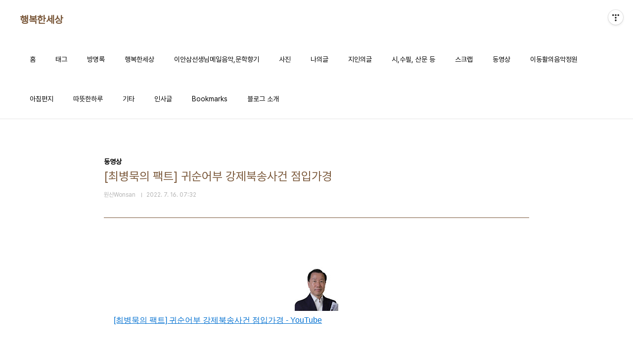

--- FILE ---
content_type: text/html;charset=UTF-8
request_url: https://chsong04270.tistory.com/16021642
body_size: 40909
content:
<!doctype html>
<html lang="ko">

                                                                                <head>
                <script type="text/javascript">if (!window.T) { window.T = {} }
window.T.config = {"TOP_SSL_URL":"https://www.tistory.com","PREVIEW":false,"ROLE":"guest","PREV_PAGE":"","NEXT_PAGE":"","BLOG":{"id":5446190,"name":"chsong04270","title":"행복한세상","isDormancy":false,"nickName":"원산Wonsan","status":"open","profileStatus":"normal"},"NEED_COMMENT_LOGIN":true,"COMMENT_LOGIN_CONFIRM_MESSAGE":"이 블로그는 로그인한 사용자에게만 댓글 작성을 허용했습니다. 지금 로그인하시겠습니까?","LOGIN_URL":"https://www.tistory.com/auth/login/?redirectUrl=https://chsong04270.tistory.com/16021642","DEFAULT_URL":"https://chsong04270.tistory.com","USER":{"name":null,"homepage":null,"id":0,"profileImage":null},"SUBSCRIPTION":{"status":"none","isConnected":false,"isPending":false,"isWait":false,"isProcessing":false,"isNone":true},"IS_LOGIN":false,"HAS_BLOG":false,"IS_SUPPORT":false,"IS_SCRAPABLE":false,"TOP_URL":"http://www.tistory.com","JOIN_URL":"https://www.tistory.com/member/join","PHASE":"prod","ROLE_GROUP":"visitor"};
window.T.entryInfo = {"entryId":16021642,"isAuthor":false,"categoryId":991160,"categoryLabel":"동영상"};
window.appInfo = {"domain":"tistory.com","topUrl":"https://www.tistory.com","loginUrl":"https://www.tistory.com/auth/login","logoutUrl":"https://www.tistory.com/auth/logout"};
window.initData = {};

window.TistoryBlog = {
    basePath: "",
    url: "https://chsong04270.tistory.com",
    tistoryUrl: "https://chsong04270.tistory.com",
    manageUrl: "https://chsong04270.tistory.com/manage",
    token: "S2Lx+2Gw7zpWt7vYgHKe2Zaz7Ftt8Tfu9RZA3ZYUea/1uMHrqtB4GtnYfaaL/FuL"
};
var servicePath = "";
var blogURL = "";</script>

                
                
                
                        <!-- BusinessLicenseInfo - START -->
        
            <link href="https://tistory1.daumcdn.net/tistory_admin/userblog/userblog-7c7a62cfef2026f12ec313f0ebcc6daafb4361d7/static/plugin/BusinessLicenseInfo/style.css" rel="stylesheet" type="text/css"/>

            <script>function switchFold(entryId) {
    var businessLayer = document.getElementById("businessInfoLayer_" + entryId);

    if (businessLayer) {
        if (businessLayer.className.indexOf("unfold_license") > 0) {
            businessLayer.className = "business_license_layer";
        } else {
            businessLayer.className = "business_license_layer unfold_license";
        }
    }
}
</script>

        
        <!-- BusinessLicenseInfo - END -->
        <!-- DaumShow - START -->
        <style type="text/css">#daumSearchBox {
    height: 21px;
    background-image: url(//i1.daumcdn.net/imgsrc.search/search_all/show/tistory/plugin/bg_search2_2.gif);
    margin: 5px auto;
    padding: 0;
}

#daumSearchBox input {
    background: none;
    margin: 0;
    padding: 0;
    border: 0;
}

#daumSearchBox #daumLogo {
    width: 34px;
    height: 21px;
    float: left;
    margin-right: 5px;
    background-image: url(//i1.daumcdn.net/img-media/tistory/img/bg_search1_2_2010ci.gif);
}

#daumSearchBox #show_q {
    background-color: transparent;
    border: none;
    font: 12px Gulim, Sans-serif;
    color: #555;
    margin-top: 4px;
    margin-right: 15px;
    float: left;
}

#daumSearchBox #show_btn {
    background-image: url(//i1.daumcdn.net/imgsrc.search/search_all/show/tistory/plugin/bt_search_2.gif);
    width: 37px;
    height: 21px;
    float: left;
    margin: 0;
    cursor: pointer;
    text-indent: -1000em;
}
</style>

        <!-- DaumShow - END -->

<!-- System - START -->

<!-- System - END -->

        <!-- TistoryProfileLayer - START -->
        <link href="https://tistory1.daumcdn.net/tistory_admin/userblog/userblog-7c7a62cfef2026f12ec313f0ebcc6daafb4361d7/static/plugin/TistoryProfileLayer/style.css" rel="stylesheet" type="text/css"/>
<script type="text/javascript" src="https://tistory1.daumcdn.net/tistory_admin/userblog/userblog-7c7a62cfef2026f12ec313f0ebcc6daafb4361d7/static/plugin/TistoryProfileLayer/script.js"></script>

        <!-- TistoryProfileLayer - END -->

                
                <meta http-equiv="X-UA-Compatible" content="IE=Edge">
<meta name="format-detection" content="telephone=no">
<script src="//t1.daumcdn.net/tistory_admin/lib/jquery/jquery-3.5.1.min.js" integrity="sha256-9/aliU8dGd2tb6OSsuzixeV4y/faTqgFtohetphbbj0=" crossorigin="anonymous"></script>
<script type="text/javascript" src="//t1.daumcdn.net/tiara/js/v1/tiara-1.2.0.min.js"></script><meta name="referrer" content="always"/>
<meta name="google-adsense-platform-account" content="ca-host-pub-9691043933427338"/>
<meta name="google-adsense-platform-domain" content="tistory.com"/>
<meta name="description" content="[최병묵의 팩트] 귀순어부 강제북송사건 점입가경 - YouTube 2019년11월 귀순어부 강제북송 사건에 대한 의문에 점점 더 커지고 있습니다. 이번에는 북한이 먼저 송환요구를 하지 않았다는 그동안의 설명과 달리 &quot;내려갈테니 보내라&quot;는 메시지는 받은 정황이 있다고 윤석열 정부 고위관계자가 밝혔는데 어찌된 일인지 알아보겠습니다."/>
<meta property="og:type" content="article"/>
<meta property="og:url" content="https://chsong04270.tistory.com/16021642"/>
<meta property="og.article.author" content="원산Wonsan"/>
<meta property="og:site_name" content="행복한세상"/>
<meta property="og:title" content="[최병묵의 팩트] 귀순어부 강제북송사건 점입가경"/>
<meta name="by" content="원산Wonsan"/>
<meta property="og:description" content="[최병묵의 팩트] 귀순어부 강제북송사건 점입가경 - YouTube 2019년11월 귀순어부 강제북송 사건에 대한 의문에 점점 더 커지고 있습니다. 이번에는 북한이 먼저 송환요구를 하지 않았다는 그동안의 설명과 달리 &quot;내려갈테니 보내라&quot;는 메시지는 받은 정황이 있다고 윤석열 정부 고위관계자가 밝혔는데 어찌된 일인지 알아보겠습니다."/>
<meta property="og:image" content="https://img1.daumcdn.net/thumb/R800x0/?scode=mtistory2&fname=https%3A%2F%2Fblog.kakaocdn.net%2Fdna%2F2vzdz%2FbtrHoOSbjXe%2FAAAAAAAAAAAAAAAAAAAAAK3RtfeWJQmo0SHy2TB9hvDlSdPw70JI3_dn2Ywj6GHM%2Fimg.jpg%3Fcredential%3DyqXZFxpELC7KVnFOS48ylbz2pIh7yKj8%26expires%3D1769871599%26allow_ip%3D%26allow_referer%3D%26signature%3DLcHq7xhnsHzsCKr1Thrxor87EkE%253D"/>
<meta name="twitter:card" content="summary_large_image"/>
<meta name="twitter:site" content="@TISTORY"/>
<meta name="twitter:title" content="[최병묵의 팩트] 귀순어부 강제북송사건 점입가경"/>
<meta name="twitter:description" content="[최병묵의 팩트] 귀순어부 강제북송사건 점입가경 - YouTube 2019년11월 귀순어부 강제북송 사건에 대한 의문에 점점 더 커지고 있습니다. 이번에는 북한이 먼저 송환요구를 하지 않았다는 그동안의 설명과 달리 &quot;내려갈테니 보내라&quot;는 메시지는 받은 정황이 있다고 윤석열 정부 고위관계자가 밝혔는데 어찌된 일인지 알아보겠습니다."/>
<meta property="twitter:image" content="https://img1.daumcdn.net/thumb/R800x0/?scode=mtistory2&fname=https%3A%2F%2Fblog.kakaocdn.net%2Fdna%2F2vzdz%2FbtrHoOSbjXe%2FAAAAAAAAAAAAAAAAAAAAAK3RtfeWJQmo0SHy2TB9hvDlSdPw70JI3_dn2Ywj6GHM%2Fimg.jpg%3Fcredential%3DyqXZFxpELC7KVnFOS48ylbz2pIh7yKj8%26expires%3D1769871599%26allow_ip%3D%26allow_referer%3D%26signature%3DLcHq7xhnsHzsCKr1Thrxor87EkE%253D"/>
<meta content="https://chsong04270.tistory.com/16021642" property="dg:plink" content="https://chsong04270.tistory.com/16021642"/>
<meta name="plink"/>
<meta name="title" content="[최병묵의 팩트] 귀순어부 강제북송사건 점입가경"/>
<meta name="article:media_name" content="행복한세상"/>
<meta property="article:mobile_url" content="https://chsong04270.tistory.com/m/16021642"/>
<meta property="article:pc_url" content="https://chsong04270.tistory.com/16021642"/>
<meta property="article:mobile_view_url" content="https://chsong04270.tistory.com/m/16021642"/>
<meta property="article:pc_view_url" content="https://chsong04270.tistory.com/16021642"/>
<meta property="article:talk_channel_view_url" content="https://chsong04270.tistory.com/m/16021642"/>
<meta property="article:pc_service_home" content="https://www.tistory.com"/>
<meta property="article:mobile_service_home" content="https://www.tistory.com/m"/>
<meta property="article:txid" content="5446190_16021642"/>
<meta property="article:published_time" content="2022-07-16T07:32:45+09:00"/>
<meta property="og:regDate" content="20220716073245"/>
<meta property="article:modified_time" content="2022-07-16T07:32:45+09:00"/>
<script type="module" src="https://tistory1.daumcdn.net/tistory_admin/userblog/userblog-7c7a62cfef2026f12ec313f0ebcc6daafb4361d7/static/pc/dist/index.js" defer=""></script>
<script type="text/javascript" src="https://tistory1.daumcdn.net/tistory_admin/userblog/userblog-7c7a62cfef2026f12ec313f0ebcc6daafb4361d7/static/pc/dist/index-legacy.js" defer="" nomodule="true"></script>
<script type="text/javascript" src="https://tistory1.daumcdn.net/tistory_admin/userblog/userblog-7c7a62cfef2026f12ec313f0ebcc6daafb4361d7/static/pc/dist/polyfills-legacy.js" defer="" nomodule="true"></script>
<link rel="icon" sizes="any" href="https://t1.daumcdn.net/tistory_admin/favicon/tistory_favicon_32x32.ico"/>
<link rel="icon" type="image/svg+xml" href="https://t1.daumcdn.net/tistory_admin/top_v2/bi-tistory-favicon.svg"/>
<link rel="apple-touch-icon" href="https://t1.daumcdn.net/tistory_admin/top_v2/tistory-apple-touch-favicon.png"/>
<link rel="stylesheet" type="text/css" href="https://t1.daumcdn.net/tistory_admin/www/style/font.css"/>
<link rel="stylesheet" type="text/css" href="https://tistory1.daumcdn.net/tistory_admin/userblog/userblog-7c7a62cfef2026f12ec313f0ebcc6daafb4361d7/static/style/content.css"/>
<link rel="stylesheet" type="text/css" href="https://tistory1.daumcdn.net/tistory_admin/userblog/userblog-7c7a62cfef2026f12ec313f0ebcc6daafb4361d7/static/pc/dist/index.css"/>
<link rel="stylesheet" type="text/css" href="https://tistory1.daumcdn.net/tistory_admin/userblog/userblog-7c7a62cfef2026f12ec313f0ebcc6daafb4361d7/static/style/uselessPMargin.css"/>
<script type="text/javascript">(function() {
    var tjQuery = jQuery.noConflict(true);
    window.tjQuery = tjQuery;
    window.orgjQuery = window.jQuery; window.jQuery = tjQuery;
    window.jQuery = window.orgjQuery; delete window.orgjQuery;
})()</script>
<script type="text/javascript" src="https://tistory1.daumcdn.net/tistory_admin/userblog/userblog-7c7a62cfef2026f12ec313f0ebcc6daafb4361d7/static/script/base.js"></script>
<script type="text/javascript" src="//developers.kakao.com/sdk/js/kakao.min.js"></script>

                
  <meta charset="UTF-8">
  <meta name="viewport"
    content="user-scalable=no, initial-scale=1.0, maximum-scale=1.0, minimum-scale=1.0, width=device-width">
  <title>[최병묵의 팩트] 귀순어부 강제북송사건 점입가경</title>
  <link rel="stylesheet" href="https://tistory1.daumcdn.net/tistory/0/pg_Whatever/style.css">
  <script src="//t1.daumcdn.net/tistory_admin/lib/jquery/jquery-1.12.4.min.js"></script>

                
                
                <style type="text/css">.another_category {
    border: 1px solid #E5E5E5;
    padding: 10px 10px 5px;
    margin: 10px 0;
    clear: both;
}

.another_category h4 {
    font-size: 12px !important;
    margin: 0 !important;
    border-bottom: 1px solid #E5E5E5 !important;
    padding: 2px 0 6px !important;
}

.another_category h4 a {
    font-weight: bold !important;
}

.another_category table {
    table-layout: fixed;
    border-collapse: collapse;
    width: 100% !important;
    margin-top: 10px !important;
}

* html .another_category table {
    width: auto !important;
}

*:first-child + html .another_category table {
    width: auto !important;
}

.another_category th, .another_category td {
    padding: 0 0 4px !important;
}

.another_category th {
    text-align: left;
    font-size: 12px !important;
    font-weight: normal;
    word-break: break-all;
    overflow: hidden;
    line-height: 1.5;
}

.another_category td {
    text-align: right;
    width: 80px;
    font-size: 11px;
}

.another_category th a {
    font-weight: normal;
    text-decoration: none;
    border: none !important;
}

.another_category th a.current {
    font-weight: bold;
    text-decoration: none !important;
    border-bottom: 1px solid !important;
}

.another_category th span {
    font-weight: normal;
    text-decoration: none;
    font: 10px Tahoma, Sans-serif;
    border: none !important;
}

.another_category_color_gray, .another_category_color_gray h4 {
    border-color: #E5E5E5 !important;
}

.another_category_color_gray * {
    color: #909090 !important;
}

.another_category_color_gray th a.current {
    border-color: #909090 !important;
}

.another_category_color_gray h4, .another_category_color_gray h4 a {
    color: #737373 !important;
}

.another_category_color_red, .another_category_color_red h4 {
    border-color: #F6D4D3 !important;
}

.another_category_color_red * {
    color: #E86869 !important;
}

.another_category_color_red th a.current {
    border-color: #E86869 !important;
}

.another_category_color_red h4, .another_category_color_red h4 a {
    color: #ED0908 !important;
}

.another_category_color_green, .another_category_color_green h4 {
    border-color: #CCE7C8 !important;
}

.another_category_color_green * {
    color: #64C05B !important;
}

.another_category_color_green th a.current {
    border-color: #64C05B !important;
}

.another_category_color_green h4, .another_category_color_green h4 a {
    color: #3EA731 !important;
}

.another_category_color_blue, .another_category_color_blue h4 {
    border-color: #C8DAF2 !important;
}

.another_category_color_blue * {
    color: #477FD6 !important;
}

.another_category_color_blue th a.current {
    border-color: #477FD6 !important;
}

.another_category_color_blue h4, .another_category_color_blue h4 a {
    color: #1960CA !important;
}

.another_category_color_violet, .another_category_color_violet h4 {
    border-color: #E1CEEC !important;
}

.another_category_color_violet * {
    color: #9D64C5 !important;
}

.another_category_color_violet th a.current {
    border-color: #9D64C5 !important;
}

.another_category_color_violet h4, .another_category_color_violet h4 a {
    color: #7E2CB5 !important;
}
</style>

                
                <link rel="stylesheet" type="text/css" href="https://tistory1.daumcdn.net/tistory_admin/userblog/userblog-7c7a62cfef2026f12ec313f0ebcc6daafb4361d7/static/style/revenue.css"/>
<link rel="canonical" href="https://chsong04270.tistory.com/16021642"/>

<!-- BEGIN STRUCTURED_DATA -->
<script type="application/ld+json">
    {"@context":"http://schema.org","@type":"BlogPosting","mainEntityOfPage":{"@id":"https://chsong04270.tistory.com/16021642","name":null},"url":"https://chsong04270.tistory.com/16021642","headline":"[최병묵의 팩트] 귀순어부 강제북송사건 점입가경","description":"[최병묵의 팩트] 귀순어부 강제북송사건 점입가경 - YouTube 2019년11월 귀순어부 강제북송 사건에 대한 의문에 점점 더 커지고 있습니다. 이번에는 북한이 먼저 송환요구를 하지 않았다는 그동안의 설명과 달리 &quot;내려갈테니 보내라&quot;는 메시지는 받은 정황이 있다고 윤석열 정부 고위관계자가 밝혔는데 어찌된 일인지 알아보겠습니다.","author":{"@type":"Person","name":"원산Wonsan","logo":null},"image":{"@type":"ImageObject","url":"https://img1.daumcdn.net/thumb/R800x0/?scode=mtistory2&fname=https%3A%2F%2Fblog.kakaocdn.net%2Fdna%2F2vzdz%2FbtrHoOSbjXe%2FAAAAAAAAAAAAAAAAAAAAAK3RtfeWJQmo0SHy2TB9hvDlSdPw70JI3_dn2Ywj6GHM%2Fimg.jpg%3Fcredential%3DyqXZFxpELC7KVnFOS48ylbz2pIh7yKj8%26expires%3D1769871599%26allow_ip%3D%26allow_referer%3D%26signature%3DLcHq7xhnsHzsCKr1Thrxor87EkE%253D","width":"800px","height":"800px"},"datePublished":"2022-07-16T07:32:45+09:00","dateModified":"2022-07-16T07:32:45+09:00","publisher":{"@type":"Organization","name":"TISTORY","logo":{"@type":"ImageObject","url":"https://t1.daumcdn.net/tistory_admin/static/images/openGraph/opengraph.png","width":"800px","height":"800px"}}}
</script>
<!-- END STRUCTURED_DATA -->
<link rel="stylesheet" type="text/css" href="https://tistory1.daumcdn.net/tistory_admin/userblog/userblog-7c7a62cfef2026f12ec313f0ebcc6daafb4361d7/static/style/dialog.css"/>
<link rel="stylesheet" type="text/css" href="//t1.daumcdn.net/tistory_admin/www/style/top/font.css"/>
<link rel="stylesheet" type="text/css" href="https://tistory1.daumcdn.net/tistory_admin/userblog/userblog-7c7a62cfef2026f12ec313f0ebcc6daafb4361d7/static/style/postBtn.css"/>
<link rel="stylesheet" type="text/css" href="https://tistory1.daumcdn.net/tistory_admin/userblog/userblog-7c7a62cfef2026f12ec313f0ebcc6daafb4361d7/static/style/tistory.css"/>
<script type="text/javascript" src="https://tistory1.daumcdn.net/tistory_admin/userblog/userblog-7c7a62cfef2026f12ec313f0ebcc6daafb4361d7/static/script/common.js"></script>

                
                </head>

                                                <body id="tt-body-page"
  class="layout-wide color-bright post-type-text paging-view-more">
                
                
                
  
    <div id="acc-nav">
      <a href="#content">본문 바로가기</a>
    </div>
    <div id="wrap">
      <header id="header">
        <div class="inner">
          <h1>
            <a href="https://chsong04270.tistory.com/">
              
              
                행복한세상
              
            </a>
          </h1>
          <button type="button" class="mobile-menu"><span>메뉴</span></button>
          <nav id="gnb">
            <ul>
  <li class="t_menu_home first"><a href="/" target="">홈</a></li>
  <li class="t_menu_tag"><a href="/tag" target="">태그</a></li>
  <li class="t_menu_guestbook"><a href="/guestbook" target="">방명록</a></li>
  <li class="t_menu_page"><a href="/page/[다음블로그-친구-목록]-원산님과-소통하는-친구입니다." target="">행복한세상</a></li>
  <li class="t_menu_category"><a href="/category/%EC%9D%B4%EC%95%88%EC%82%BC%EC%84%A0%EC%83%9D%EB%8B%98%EB%A9%94%EC%9D%BC%EC%9D%8C%EC%95%85.%EB%AC%B8%ED%95%99%ED%96%A5%EA%B8%B0" target="">이안삼선생님메일음악,문학향기</a></li>
  <li class="t_menu_category"><a href="/category/%EC%82%AC%EC%A7%84" target="">사진</a></li>
  <li class="t_menu_category"><a href="/category/%EB%82%98%EC%9D%98%EA%B8%80" target="">나의글</a></li>
  <li class="t_menu_category"><a href="/category/%EC%A7%80%EC%9D%B8%EC%9D%98%EA%B8%80" target="">지인의글</a></li>
  <li class="t_menu_category"><a href="/category/%EC%8B%9C%2C%EC%88%98%ED%95%84%2C%EC%82%B0%EB%AC%B8%20%EB%93%B1" target="">시,수필, 산문 등</a></li>
  <li class="t_menu_category"><a href="/category/%EC%8A%A4%ED%81%AC%EB%9E%A9" target="">스크랩</a></li>
  <li class="t_menu_category"><a href="/category/%EB%8F%99%EC%98%81%EC%83%81" target="">동영상</a></li>
  <li class="t_menu_category"><a href="/category/%EC%9D%B4%EB%8F%99%ED%99%9C%EC%9D%98%EC%9D%8C%EC%95%85%EC%A0%95%EC%9B%90" target="">이동활의음악정원</a></li>
  <li class="t_menu_category"><a href="/category/%EC%95%84%EC%B9%A8%ED%8E%B8%EC%A7%80" target="">아침편지</a></li>
  <li class="t_menu_category"><a href="/category/%EB%94%B0%EB%9C%BB%ED%95%9C%ED%95%98%EB%A3%A8" target="">따뜻한하루</a></li>
  <li class="t_menu_category"><a href="/category/%EA%B8%B0%ED%83%80" target="">기타</a></li>
  <li class="t_menu_page"><a href="/page/greeting" target="">인사글</a></li>
  <li class="t_menu_page"><a href="/page/Bookmarks" target="">Bookmarks</a></li>
  <li class="t_menu_page last"><a href="/page/hello" target="">블로그 소개</a></li>
</ul>
          </nav>
        </div>
      </header>
      <hr>
      <section class="container">
        
        <article id="content">

          

          

          

          

          <div class="inner">
            

                
        
  
  
    <div class="hgroup">
      <div class="category">동영상</div>
      <h1>[최병묵의 팩트] 귀순어부 강제북송사건 점입가경 </h1>
      <div class="post-meta">
        <span class="author">원산Wonsan</span>
        <span class="date">2022. 7. 16. 07:32</span>
        
      </div>
    </div>
    <div class="entry-content" id="article-view">
                  <!-- System - START -->

<!-- System - END -->

            <div class="tt_article_useless_p_margin contents_style"><p><figure class="imageblock alignCenter" data-ke-mobileStyle="widthOrigin" data-filename="최병묵의FACT.커버.jpg" data-origin-width="88" data-origin-height="88"><span data-url="https://blog.kakaocdn.net/dna/2vzdz/btrHoOSbjXe/AAAAAAAAAAAAAAAAAAAAAK3RtfeWJQmo0SHy2TB9hvDlSdPw70JI3_dn2Ywj6GHM/img.jpg?credential=yqXZFxpELC7KVnFOS48ylbz2pIh7yKj8&expires=1769871599&allow_ip=&allow_referer=&signature=LcHq7xhnsHzsCKr1Thrxor87EkE%3D" data-phocus="https://blog.kakaocdn.net/dna/2vzdz/btrHoOSbjXe/AAAAAAAAAAAAAAAAAAAAAK3RtfeWJQmo0SHy2TB9hvDlSdPw70JI3_dn2Ywj6GHM/img.jpg?credential=yqXZFxpELC7KVnFOS48ylbz2pIh7yKj8&expires=1769871599&allow_ip=&allow_referer=&signature=LcHq7xhnsHzsCKr1Thrxor87EkE%3D"><img src="https://blog.kakaocdn.net/dna/2vzdz/btrHoOSbjXe/AAAAAAAAAAAAAAAAAAAAAK3RtfeWJQmo0SHy2TB9hvDlSdPw70JI3_dn2Ywj6GHM/img.jpg?credential=yqXZFxpELC7KVnFOS48ylbz2pIh7yKj8&expires=1769871599&allow_ip=&allow_referer=&signature=LcHq7xhnsHzsCKr1Thrxor87EkE%3D" srcset="https://img1.daumcdn.net/thumb/R1280x0/?scode=mtistory2&fname=https%3A%2F%2Fblog.kakaocdn.net%2Fdna%2F2vzdz%2FbtrHoOSbjXe%2FAAAAAAAAAAAAAAAAAAAAAK3RtfeWJQmo0SHy2TB9hvDlSdPw70JI3_dn2Ywj6GHM%2Fimg.jpg%3Fcredential%3DyqXZFxpELC7KVnFOS48ylbz2pIh7yKj8%26expires%3D1769871599%26allow_ip%3D%26allow_referer%3D%26signature%3DLcHq7xhnsHzsCKr1Thrxor87EkE%253D" onerror="this.onerror=null; this.src='//t1.daumcdn.net/tistory_admin/static/images/no-image-v1.png'; this.srcset='//t1.daumcdn.net/tistory_admin/static/images/no-image-v1.png';" loading="lazy" width="88" height="88" data-filename="최병묵의FACT.커버.jpg" data-origin-width="88" data-origin-height="88"/></span></figure>
</p>
<p data-ke-size="size16"><a href="https://www.youtube.com/watch?v=9jbbPhMYbFY">[최병묵의 팩트] 귀순어부 강제북송사건 점입가경 - YouTube</a></p>
<figure data-ke-type="video" data-ke-style="alignCenter" data-video-host="youtube" data-video-url="https://www.youtube.com/watch?v=9jbbPhMYbFY" data-video-thumbnail="https://blog.kakaocdn.net/dna/wpBmM/hyO7zRyNtE/AAAAAAAAAAAAAAAAAAAAABcESJVclH-2iRgM-nwe-DHyyz6KqO_tBCA1tvDoEeR5/img.jpg?credential=yqXZFxpELC7KVnFOS48ylbz2pIh7yKj8&expires=1769871599&allow_ip=&allow_referer=&signature=JX3%2BRaoKa7IPJChvIx3DzXjzBU0%3D" data-video-width="480" data-video-height="360" data-video-origin-width="480" data-video-origin-height="360" data-ke-mobilestyle="widthContent"><iframe src="https://www.youtube.com/embed/9jbbPhMYbFY" width="480" height="360" frameborder="" allowfullscreen="true"></iframe>
<figcaption></figcaption>
</figure>
<p data-ke-size="size16">&nbsp;</p>
<p data-ke-size="size16"><span style="background-color: #f9f9f9; color: #030303;">2019년11월 귀순어부 강제북송 사건에 대한 의문에 점점 더 커지고 있습니다. 이번에는 북한이 먼저 송환요구를 하지 않았다는 그동안의 설명과 달리 "내려갈테니 보내라"는 메시지는 받은 정황이 있다고 윤석열 정부 고위관계자가 밝혔는데 어찌된 일인지 알아보겠습니다.</span></p></div>
            <!-- System - START -->

<!-- System - END -->

                    <div class="container_postbtn #post_button_group">
  <div class="postbtn_like"><script>window.ReactionButtonType = 'reaction';
window.ReactionApiUrl = '//chsong04270.tistory.com/reaction';
window.ReactionReqBody = {
    entryId: 16021642
}</script>
<div class="wrap_btn" id="reaction-16021642" data-tistory-react-app="Reaction"></div><div class="wrap_btn wrap_btn_share"><button type="button" class="btn_post sns_btn btn_share" aria-expanded="false" data-thumbnail-url="https://img1.daumcdn.net/thumb/R800x0/?scode=mtistory2&amp;fname=https%3A%2F%2Fblog.kakaocdn.net%2Fdna%2F2vzdz%2FbtrHoOSbjXe%2FAAAAAAAAAAAAAAAAAAAAAK3RtfeWJQmo0SHy2TB9hvDlSdPw70JI3_dn2Ywj6GHM%2Fimg.jpg%3Fcredential%3DyqXZFxpELC7KVnFOS48ylbz2pIh7yKj8%26expires%3D1769871599%26allow_ip%3D%26allow_referer%3D%26signature%3DLcHq7xhnsHzsCKr1Thrxor87EkE%253D" data-title="[최병묵의 팩트] 귀순어부 강제북송사건 점입가경" data-description="[최병묵의 팩트] 귀순어부 강제북송사건 점입가경 - YouTube 2019년11월 귀순어부 강제북송 사건에 대한 의문에 점점 더 커지고 있습니다. 이번에는 북한이 먼저 송환요구를 하지 않았다는 그동안의 설명과 달리 &quot;내려갈테니 보내라&quot;는 메시지는 받은 정황이 있다고 윤석열 정부 고위관계자가 밝혔는데 어찌된 일인지 알아보겠습니다." data-profile-image="https://tistory1.daumcdn.net/tistory/5446190/attach/eb740e3defcd4d6eb5e4d294d09cbeff" data-profile-name="원산Wonsan" data-pc-url="https://chsong04270.tistory.com/16021642" data-relative-pc-url="/16021642" data-blog-title="행복한세상"><span class="ico_postbtn ico_share">공유하기</span></button>
  <div class="layer_post" id="tistorySnsLayer"></div>
</div><div class="wrap_btn wrap_btn_etc" data-entry-id="16021642" data-entry-visibility="public" data-category-visibility="public"><button type="button" class="btn_post btn_etc2" aria-expanded="false"><span class="ico_postbtn ico_etc">게시글 관리</span></button>
  <div class="layer_post" id="tistoryEtcLayer"></div>
</div></div>
<button type="button" class="btn_menu_toolbar btn_subscription #subscribe" data-blog-id="5446190" data-url="https://chsong04270.tistory.com/16021642" data-device="web_pc" data-tiara-action-name="구독 버튼_클릭"><em class="txt_state"></em><strong class="txt_tool_id">행복한세상</strong><span class="img_common_tistory ico_check_type1"></span></button>  <div data-tistory-react-app="SupportButton"></div>
</div>

                    <!-- PostListinCategory - START -->
<div class="another_category another_category_color_gray">
  <h4>'<a href="/category/%EB%8F%99%EC%98%81%EC%83%81">동영상</a>' 카테고리의 다른 글</h4>
  <table>
    <tr>
      <th><a href="/16021644">이재명 라이벌은? [서정욱 변호사]</a>&nbsp;&nbsp;<span>(0)</span></th>
      <td>2022.07.16</td>
    </tr>
    <tr>
      <th><a href="/16021643">&quot;연합사 있는 한 핵폭탄이 우리 땅에 떨어질 일은 없을 것&quot;</a>&nbsp;&nbsp;<span>(0)</span></th>
      <td>2022.07.16</td>
    </tr>
    <tr>
      <th><a href="/16021641">[고영신TV]관룐엘리트주의 매몰된 기재부 출신 모피아들, 경재위기 극복할 수 있나(출연: 이창섭 전연합뉴스편집국장)</a>&nbsp;&nbsp;<span>(0)</span></th>
      <td>2022.07.16</td>
    </tr>
    <tr>
      <th><a href="/16021640">김소연,심야 충격입장문!김소연, 엄청난 '김성진 리스트&quot; 폭로작전!대통령실 사적채용- 권성동, 민주당에 선전포고!경찰국 신설-경찰 내부 게시판,난리났다!분노 윤,노동부에 엄중명령!</a>&nbsp;&nbsp;<span>(0)</span></th>
      <td>2022.07.16</td>
    </tr>
    <tr>
      <th><a href="/16021639">[전원책TV 망명방송]시즌2-423화 이제 적폐의 목을 친다</a>&nbsp;&nbsp;<span>(0)</span></th>
      <td>2022.07.16</td>
    </tr>
  </table>
</div>

<!-- PostListinCategory - END -->

    </div>
    

    
      <div class="related-articles">
        <h2><strong>'동영상'</strong> Related Articles</h2>
        <ul>
          
            <li>
              <a href="/16021644?category=991160">
                <span class="thum">
                  
                    <img loading="lazy"
                      src="//i1.daumcdn.net/thumb/C200x200.fwebp.q85/?fname=https%3A%2F%2Fblog.kakaocdn.net%2Fdna%2FBrmPN%2FbtrHrM6wlY5%2FAAAAAAAAAAAAAAAAAAAAAPYMI96UlG9Se0l45rK52o6U425fM-9_BhyR5esRsJl2%2Fimg.jpg%3Fcredential%3DyqXZFxpELC7KVnFOS48ylbz2pIh7yKj8%26expires%3D1769871599%26allow_ip%3D%26allow_referer%3D%26signature%3DH6A9dOCZ6byJOxPV5rOeoX%252Ft4V0%253D"
                      alt="">
                  
                </span>
                <span class="title">이재명 라이벌은? [서정욱 변호사]</span>
              </a>
            </li>
          
            <li>
              <a href="/16021643?category=991160">
                <span class="thum">
                  
                    <img loading="lazy"
                      src="//i1.daumcdn.net/thumb/C200x200.fwebp.q85/?fname=https%3A%2F%2Fblog.kakaocdn.net%2Fdna%2FkMZNq%2FbtrHpP3QwHy%2FAAAAAAAAAAAAAAAAAAAAAJqaL0Meznq47tcyOa7TRn8zpwvHZrHppWWuFlZRbIyh%2Fimg.jpg%3Fcredential%3DyqXZFxpELC7KVnFOS48ylbz2pIh7yKj8%26expires%3D1769871599%26allow_ip%3D%26allow_referer%3D%26signature%3DYpEKG0G1RmzEhoMqUb7dzb7AuIA%253D"
                      alt="">
                  
                </span>
                <span class="title">&quot;연합사 있는 한 핵폭탄이 우리 땅에 떨어질 일은 없을 것&quot;</span>
              </a>
            </li>
          
            <li>
              <a href="/16021641?category=991160">
                <span class="thum">
                  
                    <img loading="lazy"
                      src="//i1.daumcdn.net/thumb/C200x200.fwebp.q85/?fname=https%3A%2F%2Fblog.kakaocdn.net%2Fdna%2FGGXqP%2FbtrHpc6kq99%2FAAAAAAAAAAAAAAAAAAAAAJQQDwfqOkXEOZkXyb2_qPkxu5i_vF9s1iEaivyrE5Q6%2Fimg.jpg%3Fcredential%3DyqXZFxpELC7KVnFOS48ylbz2pIh7yKj8%26expires%3D1769871599%26allow_ip%3D%26allow_referer%3D%26signature%3D%252FjzsX4AtXBSnjqOGu10siHCJuoI%253D"
                      alt="">
                  
                </span>
                <span class="title">[고영신TV]관룐엘리트주의 매몰된 기재부 출신 모피아들, 경재위기 극복할 수 있나(출연: 이창섭 전연합뉴스편집국장)</span>
              </a>
            </li>
          
            <li>
              <a href="/16021640?category=991160">
                <span class="thum">
                  
                    <img loading="lazy"
                      src="//i1.daumcdn.net/thumb/C200x200.fwebp.q85/?fname=https%3A%2F%2Fblog.kakaocdn.net%2Fdna%2FbpCnoY%2FbtrHrvjgpof%2FAAAAAAAAAAAAAAAAAAAAAOXYERo8XNOIpa06gbVrCg2CR7wCAdz8ooeS8Kjquje-%2Fimg.jpg%3Fcredential%3DyqXZFxpELC7KVnFOS48ylbz2pIh7yKj8%26expires%3D1769871599%26allow_ip%3D%26allow_referer%3D%26signature%3DlLQG%252FSyNhbqJBsq6sPo%252F9nokLPM%253D"
                      alt="">
                  
                </span>
                <span class="title">김소연,심야 충격입장문!김소연, 엄청난 '김성진 리스트&quot; 폭로작전!대통령실 사적채용- 권성동, 민주당에 선전포고!경찰국 신설-경찰 내부 게시판,난리났다!분노 윤,노동부에 엄중명령!</span>
              </a>
            </li>
          
        </ul>
      </div>
    

    <div data-tistory-react-app="Namecard"></div>

  

        
    
          </div>

          

          

          

        </article>
        <aside id="aside">
          <div class="inner">
            <div class="sidebar-1">
              
                  <!-- 공지사항 -->
                  
                    <div class="posts">
                      <h2>공지사항</h2>
                      <ul>
                        
                      </ul>
                    </div>
                  
                
                  <!-- 최근 포스트 -->
                  <div class="posts">
                    <h2>최근 포스트</h2>
                    <ul>
                      
                    </ul>
                  </div>
                
            </div>

            <div class="sidebar-2">
              
                  <!-- 태그 -->
                  <div class="tags">
                    <h2>태그</h2>
                    <div class="items">
                      
                        <a href="/tag/%EA%B5%AC%EB%A6%84">구름</a>
                      
                        <a href="/tag/2012%EB%85%84">2012년</a>
                      
                        <a href="/tag/%EC%95%84%EC%B9%A8">아침</a>
                      
                        <a href="/tag/%EC%84%9D%EC%96%91">석양</a>
                      
                        <a href="/tag/%EC%95%88%EA%B0%9C">안개</a>
                      
                        <a href="/tag/%EA%B0%9C%EC%B2%9C">개천</a>
                      
                        <a href="/tag/%EA%B0%80%EC%9D%84">가을</a>
                      
                        <a href="/tag/%EB%B4%84">봄</a>
                      
                        <a href="/tag/%EA%B2%A8%EC%9A%B8">겨울</a>
                      
                        <a href="/tag/%ED%95%B4">해</a>
                      
                        <a href="/tag/%ED%9C%B4%EC%9D%BC">휴일</a>
                      
                        <a href="/tag/%EC%86%8C%EB%82%99%EB%B9%84">소낙비</a>
                      
                        <a href="/tag/%EC%82%B0">산</a>
                      
                        <a href="/tag/%EA%B0%95">강</a>
                      
                        <a href="/tag/8%EC%9B%94">8월</a>
                      
                        <a href="/tag/%EB%B9%84">비</a>
                      
                        <a href="/tag/7%EC%9B%94">7월</a>
                      
                        <a href="/tag/%EA%B3%A0%EC%96%91%EC%9D%B4">고양이</a>
                      
                        <a href="/tag/%EB%88%88">눈</a>
                      
                        <a href="/tag/9%EC%9B%94">9월</a>
                      
                        <a href="/tag/12%EC%9B%94">12월</a>
                      
                        <a href="/tag/%EC%9E%A5%EB%A7%9B%EB%B9%84">장맛비</a>
                      
                        <a href="/tag/%EC%9C%A0%EC%9B%94">유월</a>
                      
                        <a href="/tag/%EC%97%AC%EB%A6%84">여름</a>
                      
                        <a href="/tag/10%EC%9B%94">10월</a>
                      
                        <a href="/tag/%EA%B0%9C">개</a>
                      
                        <a href="/tag/%EB%93%A4%EA%BD%83">들꽃</a>
                      
                        <a href="/tag/4%EC%9B%94">4월</a>
                      
                        <a href="/tag/%EA%BD%83">꽃</a>
                      
                        <a href="/tag/%EB%B6%81%ED%95%9C%EA%B0%95">북한강</a>
                      
                    </div>
                    <a href="/tag" class="more">더보기</a>
                  </div>
                
            </div>

            <div class="sidebar-3">
              
                  <!-- 검색 -->
                  <div class="search">
                    <h2>검색</h2>
                    
                      <fieldset>
                        <label for="search" class="screen_out">블로그 내 검색</label>
                        <input id="search" type="text" name="search" value=""
                          placeholder="검색내용을 입력하세요."
                          onkeypress="if (event.keyCode == 13 ) { try {
    window.location.href = '/search' + '/' + looseURIEncode(document.getElementsByName('search')[0].value);
    document.getElementsByName('search')[0].value = '';
    return false;
} catch (e) {} }">
                        <button type="button" onclick="try {
    window.location.href = '/search' + '/' + looseURIEncode(document.getElementsByName('search')[0].value);
    document.getElementsByName('search')[0].value = '';
    return false;
} catch (e) {}">검색</button>
                      </fieldset>
                    
                  </div>
                
                  <!-- 전체 방문자 -->
                  <div class="count">
                    <h2>전체 방문자</h2>
                    <p class="total"></p>
                    <ul>
                      <li><strong>오늘</strong></li>
                      <li><strong>어제</strong></li>
                    </ul>
                  </div>
                
            </div>
          </div>
        </aside>
      </section>
      <hr>
      
      <footer id="footer">
        <p class="copyright">DESIGN BY <a href="#">TISTORY</a> <a href="https://chsong04270.tistory.com/manage" class="admin">관리자</a></p>
      </footer>
    </div>
    <script src="https://tistory1.daumcdn.net/tistory/0/pg_Whatever/images/script.js"></script>
  
<div class="#menubar menu_toolbar ">
  <h2 class="screen_out">티스토리툴바</h2>
</div>
<div class="#menubar menu_toolbar "><div class="btn_tool btn_tool_type1" id="menubar_wrapper" data-tistory-react-app="Menubar"></div></div>
<div class="layer_tooltip">
  <div class="inner_layer_tooltip">
    <p class="desc_g"></p>
  </div>
</div>
<div id="editEntry" style="position:absolute;width:1px;height:1px;left:-100px;top:-100px"></div>


                <!-- DragSearchHandler - START -->
<script src="//search1.daumcdn.net/search/statics/common/js/g/search_dragselection.min.js"></script>

<!-- DragSearchHandler - END -->

        <!-- SyntaxHighlight - START -->
        <link href="//cdnjs.cloudflare.com/ajax/libs/highlight.js/10.7.3/styles/atom-one-light.min.css" rel="stylesheet"/><script src="//cdnjs.cloudflare.com/ajax/libs/highlight.js/10.7.3/highlight.min.js"></script>
<script src="//cdnjs.cloudflare.com/ajax/libs/highlight.js/10.7.3/languages/delphi.min.js"></script>
<script src="//cdnjs.cloudflare.com/ajax/libs/highlight.js/10.7.3/languages/php.min.js"></script>
<script src="//cdnjs.cloudflare.com/ajax/libs/highlight.js/10.7.3/languages/python.min.js"></script>
<script src="//cdnjs.cloudflare.com/ajax/libs/highlight.js/10.7.3/languages/r.min.js" defer></script>
<script src="//cdnjs.cloudflare.com/ajax/libs/highlight.js/10.7.3/languages/ruby.min.js"></script>
<script src="//cdnjs.cloudflare.com/ajax/libs/highlight.js/10.7.3/languages/scala.min.js" defer></script>
<script src="//cdnjs.cloudflare.com/ajax/libs/highlight.js/10.7.3/languages/shell.min.js"></script>
<script src="//cdnjs.cloudflare.com/ajax/libs/highlight.js/10.7.3/languages/sql.min.js"></script>
<script src="//cdnjs.cloudflare.com/ajax/libs/highlight.js/10.7.3/languages/swift.min.js" defer></script>
<script src="//cdnjs.cloudflare.com/ajax/libs/highlight.js/10.7.3/languages/typescript.min.js" defer></script>
<script src="//cdnjs.cloudflare.com/ajax/libs/highlight.js/10.7.3/languages/vbnet.min.js" defer></script>
  <script>hljs.initHighlightingOnLoad();</script>


        <!-- SyntaxHighlight - END -->

                
                <div style="margin:0; padding:0; border:none; background:none; float:none; clear:none; z-index:0"></div>
<script type="text/javascript" src="https://tistory1.daumcdn.net/tistory_admin/userblog/userblog-7c7a62cfef2026f12ec313f0ebcc6daafb4361d7/static/script/common.js"></script>
<script type="text/javascript">window.roosevelt_params_queue = window.roosevelt_params_queue || [{channel_id: 'dk', channel_label: '{tistory}'}]</script>
<script type="text/javascript" src="//t1.daumcdn.net/midas/rt/dk_bt/roosevelt_dk_bt.js" async="async"></script>

                
                <script>window.tiara = {"svcDomain":"user.tistory.com","section":"글뷰","trackPage":"글뷰_보기","page":"글뷰","key":"5446190-16021642","customProps":{"userId":"0","blogId":"5446190","entryId":"16021642","role":"guest","trackPage":"글뷰_보기","filterTarget":false},"entry":{"entryId":"16021642","entryTitle":"[최병묵의 팩트] 귀순어부 강제북송사건 점입가경","entryType":"POST","categoryName":"동영상","categoryId":"991160","serviceCategoryName":null,"serviceCategoryId":null,"author":"5451396","authorNickname":"원산Wonsan","blogNmae":"행복한세상","image":"kage@2vzdz/btrHoOSbjXe/GBz9efKdDlhHkohutccK71","plink":"/16021642","tags":[]},"kakaoAppKey":"3e6ddd834b023f24221217e370daed18","appUserId":"null","thirdProvideAgree":null}</script>
<script type="module" src="https://t1.daumcdn.net/tistory_admin/frontend/tiara/v1.0.6/index.js"></script>
<script src="https://t1.daumcdn.net/tistory_admin/frontend/tiara/v1.0.6/polyfills-legacy.js" nomodule="true" defer="true"></script>
<script src="https://t1.daumcdn.net/tistory_admin/frontend/tiara/v1.0.6/index-legacy.js" nomodule="true" defer="true"></script>

                </body>

</html>